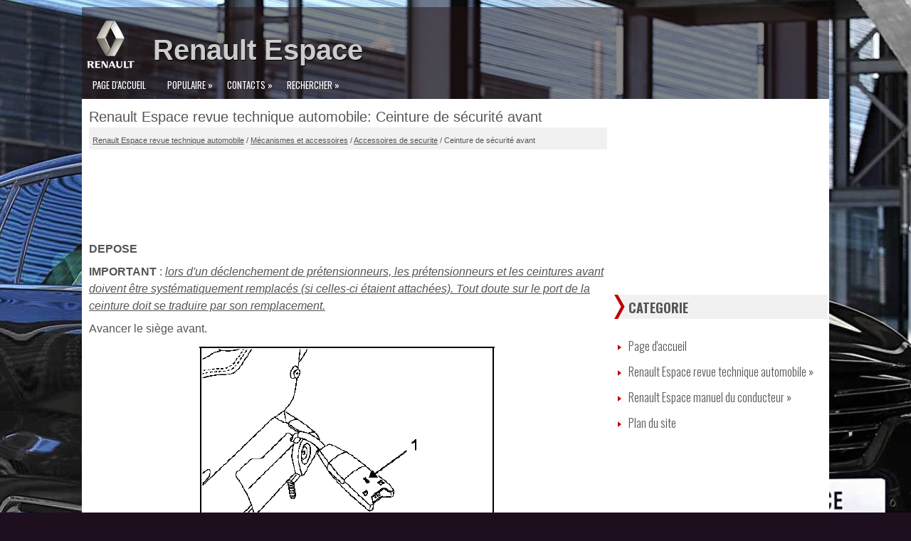

--- FILE ---
content_type: text/html; charset=UTF-8
request_url: https://www.inforespase.org/ceinture_de_s_eacute_curit_eacute_avant-649.html
body_size: 3440
content:
<!DOCTYPE html>
<html lang="fr">
<head>
<title>Renault Espace revue technique automobile  Ceinture de s&eacute;curit&eacute; avant  Accessoires de securite</title>
<link rel="stylesheet" href="css/esp.css" type="text/css">
<meta charset="UTF-8">
<meta name="viewport" content="width=device-width, initial-scale=1.0">
<link href='https://fonts.googleapis.com/css?family=Oswald:400,700,300' rel='stylesheet' type='text/css'>
<link rel="shortcut icon" href="favicon.ico" type="image/x-icon">

<script src="https://ajax.googleapis.com/ajax/libs/jquery/3.1.0/jquery.min.js"></script>
<script async src="https://pagead2.googlesyndication.com/pagead/js/adsbygoogle.js?client=ca-pub-8114057553037766"
     crossorigin="anonymous"></script>

</head>
<body>
<div class="all">

<div class="logo"><img src="images/renaultlogo.png"><h1><a href="/">Renault Espace</a></h1></div>


<div class="menu">
<ul>
<li><a href="/">Page d'accueil</a></li>
<li><a href="/top.html">Populaire<span> »</span></a></li>
<li><a href="/contacts.html">Contacts<span> »</span></a></li>
<li><a href="/search.php">Rechercher<span> »</a></li>
<div class="clear"></div>
</ul>
</div>
<!--<div class="clear">

<div class="sl_ctr">

<div class="sldr">
<img src="images/1.jpg" alt="">
<img src="images/2.jpg" alt="">
<img src="images/3.jpg" alt="">
<img src="images/4.jpg" alt="">
<img src="images/5.jpg" alt="">
<img src="images/6.jpg" alt="">
</div>


<div class="prv_b"></div>
<div class="nxt_b"></div>
</div>

</div>
-->


<!--
<script>
$(function() {
var sldr = $('.sldr'),
sldrContent = sldr.html(),
slideWidth = $('.sl_ctr').outerWidth(),
slideCount = $('.sldr img').length,
prv_b = $('.prv_b'),
nxt_b = $('.nxt_b'),
sldrInterval = 3300,
animateTime = 1000,
course = 1,
margin = - slideWidth;
$('.sldr img:last').clone().prependTo('.sldr');$('.sldr img').eq(1).clone().appendTo('.sldr');$('.sldr').css('margin-left',-slideWidth);function nxt_bSlide(){interval=window.setInterval(animate,sldrInterval)}function animate(){if(margin==-slideCount*slideWidth-slideWidth){sldr.css({'marginLeft':-slideWidth});margin=-slideWidth*2}else if(margin==0&&course==-1){sldr.css({'marginLeft':-slideWidth*slideCount});margin=-slideWidth*slideCount+slideWidth}else{margin=margin-slideWidth*(course)}sldr.animate({'marginLeft':margin},animateTime)}function sldrStop(){window.clearInterval(interval)}prv_b.click(function(){if(sldr.is(':animated')){return false}var course2=course;course=-1;animate();course=course2});nxt_b.click(function(){if(sldr.is(':animated')){return false}var course2=course;course=1;animate();course=course2});sldr.add(nxt_b).add(prv_b).hover(function(){sldrStop()},nxt_bSlide);nxt_bSlide()});
</script>


-->
<div class="white">



<div class="textdiv">

<h1>Renault Espace revue technique automobile: Ceinture de s&eacute;curit&eacute; avant</h1>
<div class="esway"><div style="font-size:11px; text-decoration:none; margin-top:5px;"><a href="renault_espace_revue_technique_automobile-1.html">Renault Espace revue technique automobile</a> / <a href="m_eacute_canismes_et_accessoires-596.html">M&eacute;canismes et accessoires</a> / <a href="accessoires_de_securite-648.html">Accessoires de securite</a> /  Ceinture de s&eacute;curit&eacute; avant</div></div>
<script async src="https://pagead2.googlesyndication.com/pagead/js/adsbygoogle.js?client=ca-pub-8114057553037766"
     crossorigin="anonymous"></script>
<!-- inforespase.org top 120 adaptiv -->
<ins class="adsbygoogle"
     style="display:block; height: 120px;"
     data-ad-client="ca-pub-8114057553037766"
     data-ad-slot="5833645521"></ins>
<script>
     (adsbygoogle = window.adsbygoogle || []).push({});
</script>
<p><p><b>DEPOSE</b></p>
<p><b>IMPORTANT</b> : <u><i>lors d'un d&eacute;clenchement de
pr&eacute;tensionneurs, les pr&eacute;tensionneurs et les
ceintures avant doivent &ecirc;tre syst&eacute;matiquement
remplac&eacute;s (si celles-ci &eacute;taient attach&eacute;es). Tout
doute sur le port de la ceinture doit se traduire par
son remplacement.</i></u></p>
<p>Avancer le si&egrave;ge avant.</p>
<p align="center">
<img alt="D&eacute;crocher la ceinture de s&eacute;curit&eacute; en appuyant sur le" border="0" src="/images/books/1/23/2.htm121.gif" alt="Ceinture de s&eacute;curit&eacute; avant"></p>
<p>D&eacute;crocher la ceinture de s&eacute;curit&eacute; en appuyant sur le
verrou (1).</p>
<p align="center">
<img alt="D&eacute;clipper la garniture en partie sup&eacute;rieure (2)." border="0" src="/images/books/1/23/2.htm122.gif" alt="Ceinture de s&eacute;curit&eacute; avant"></p>
<p>D&eacute;clipper la garniture en partie sup&eacute;rieure (2).</p>
<p>
D&eacute;gager la garniture (3).</p>
<p>
D&eacute;gager les joints d'encadrement de portes
(partiellement).</p>
<p><b>ATTENTION : </b><u><i>la manipulation des joints
d'encadrement doit s'effectuer soigneusement afin
d'&eacute;viter tout risque de d&eacute;t&eacute;rioration et de salissure.</i></u></p>
<p align="center">
<img alt="D&eacute;gager le clip de la poign&eacute;e de maintien (A)." border="0" src="/images/books/1/23/2.htm123.gif" alt="Ceinture de s&eacute;curit&eacute; avant"></p>
<p>D&eacute;gager le clip de la poign&eacute;e de maintien (A).</p>
<p>
D&eacute;gager la poign&eacute;e.</p>
<p>
Ecarter l&eacute;g&egrave;rement le bouton de r&eacute;glage de ceinture
de la garniture sup&eacute;rieure.</p>
<p>
Ins&eacute;rer un tournevis plat entre le bouton et la
garniture, afin de d&eacute;gager en partie sup&eacute;rieure les
deux clips de maintien et d&eacute;poser le bouton (4).</p>
<p>
D&eacute;poser la fixation du renvoi de la ceinture.</p>
<p align="center">
<img alt="D&eacute;gager les deux clips inf&eacute;rieurs (B)." border="0" src="/images/books/1/23/2.htm124.gif" alt="Ceinture de s&eacute;curit&eacute; avant"></p>
<p>D&eacute;gager les deux clips inf&eacute;rieurs (B).</p>
<p>
Ecarter la garniture en partie basse.</p>
<p>
D&eacute;gager la garniture (5) en prenant soin de ne pas
d&eacute;t&eacute;riorer le cache de la ceinture (C).</p>
<p align="center">
<img alt="D&eacute;poser :" border="0" src="/images/books/1/23/2.htm125.gif" alt="Ceinture de s&eacute;curit&eacute; avant"></p>
<p>D&eacute;poser :</p>
<ul>
	<li>le si&egrave;ge arri&egrave;re,</li>
	<li>l'obturateur et la vis (D),</li>
	<li>la garniture porte-gobelet arri&egrave;re.</li>
</ul>
<p align="center">
<img alt="D&eacute;poser :" border="0" src="/images/books/1/23/2.htm126.gif" alt="Ceinture de s&eacute;curit&eacute; avant"></p>
<p>D&eacute;poser :</p>
<ul>
	<li>la vis (E),</li>
	<li>la garniture sup&eacute;rieure de bas de marche arri&egrave;re,</li>
	<li>les deux fixations du rail ext&eacute;rieur,</li>
	<li>le rail ext&eacute;rieur.</li>
</ul>
<p align="center">
<img alt="D&eacute;poser la vis (F)." border="0" src="/images/books/1/23/2.htm127.gif" alt="Ceinture de s&eacute;curit&eacute; avant"></p>
<p>D&eacute;poser la vis (F).</p>
<p>
D&eacute;clipper la garniture en (6) et (7).</p>
<p align="center">
<img alt="NOTA : il n'est pas n&eacute;cessaire de d&eacute;poser les si&egrave;ges" border="0" src="/images/books/1/23/2.htm128.gif" alt="Ceinture de s&eacute;curit&eacute; avant"></p>
<p><b>NOTA :</b> <i>il n'est pas n&eacute;cessaire de d&eacute;poser les si&egrave;ges
avant pour d&eacute;poser la garniture de bas de marche
avant.</i></p>
<table border="1" width="100%">
	<tr>
		<td><b>ATTENTION : <u><i>une partie de la garniture de bas de
		marche est situ&eacute;e sous le si&egrave;ge avant.</i></u></b></td>
	</tr>
</table>
<p>D&eacute;poser la vis (G).</p>
<p>
D&eacute;clipper la garniture en partie arri&egrave;re.</p>
<p>
D&eacute;gager la partie situ&eacute;e sous le si&egrave;ge et d&eacute;clipper la
garniture en partie avant.</p>
<p align="center">
<img alt="D&eacute;clipper les rivets plastique (H)." border="0" src="/images/books/1/23/2.htm129.gif" alt="Ceinture de s&eacute;curit&eacute; avant"></p>
<p>D&eacute;clipper les rivets plastique (H).</p>
<p>
D&eacute;gager le manchon d'air sup&eacute;rieur vers le haut afin
de le d&eacute;solidariser du manchon inf&eacute;rieur.</p>
<p align="center">
<img alt="D&eacute;solidariser le manchon inf&eacute;rieur en partie basse." border="0" src="/images/books/1/23/2.htm130.gif" alt="Ceinture de s&eacute;curit&eacute; avant"></p>
<p>D&eacute;solidariser le manchon inf&eacute;rieur en partie basse.</p>
<p>
D&eacute;gager le manchon (8).</p>
<p align="center">
<img alt="Exercer une pression en (9)." border="0" src="/images/books/1/23/2.htm131.gif" alt="Ceinture de s&eacute;curit&eacute; avant"></p>
<p>Exercer une pression en (9).</p>
<p>
D&eacute;gager le guide de sangle.</p>
<p>
D&eacute;poser les vis (I).</p>
<p>
D&eacute;gager la ceinture.</p>
<p><b>REPOSE</b></p>
<p>Proc&eacute;der dans le sens inverse de la d&eacute;pose.</p>
<p align="center">
<img alt="Ceinture de s&eacute;curit&eacute; arri&egrave;re" border="0" src="/images/books/1/23/2.htm66.jpg" alt="Ceinture de s&eacute;curit&eacute; avant"></p><ul></ul></table></ul><div style="clear:both"></div><div align="center"><script async src="https://pagead2.googlesyndication.com/pagead/js/adsbygoogle.js?client=ca-pub-8114057553037766"
     crossorigin="anonymous"></script>
<!-- inforespase.org bot adaptiv -->
<ins class="adsbygoogle"
     style="display:block"
     data-ad-client="ca-pub-8114057553037766"
     data-ad-slot="1702828827"
     data-ad-format="auto"
     data-full-width-responsive="true"></ins>
<script>
     (adsbygoogle = window.adsbygoogle || []).push({});
</script></div>
<div style="width: 47%; margin:5px; float:left">
<h5 style="margin:5px 0"><a href="accessoires_de_securite-648.html" style="text-decoration:none"><img src="/images/previus.jpg" alt="" border="0" style="float:left; margin-right:3px;"><span>Accessoires de securite</span></a></h5>
   </p></div>
<div style="width: 47%; margin:5px; float:left">
<h5 style="margin:5px 0"><a href="ceinture_de_s_eacute_curit_eacute_arri_egrave_re-650.html" style="text-decoration:none"><img src="/images/next.jpg" alt="" border="0" style="float:right; margin-left:3px;"><span>Ceinture de s&eacute;curit&eacute; arri&egrave;re</span></a></h5>
   </p></div>
<div style="clear:both"></div><script>
// <!--
document.write('<iframe src="/counter.php?id=649" width=0 height=0 marginwidth=0 marginheight=0 scrolling=no frameborder=0></iframe>');
// -->

</script>
</p>

</div>

<div class="rmenu">
<script async src="https://pagead2.googlesyndication.com/pagead/js/adsbygoogle.js?client=ca-pub-8114057553037766"
     crossorigin="anonymous"></script>
<!-- inforespase.org side 300x250 -->
<ins class="adsbygoogle"
     style="display:inline-block;width:300px;height:250px"
     data-ad-client="ca-pub-8114057553037766"
     data-ad-slot="9992382388"></ins>
<script>
     (adsbygoogle = window.adsbygoogle || []).push({});
</script>
<h3>Categorie</h3>
<ul>
<li><a href="/">Page d'accueil</a></li>
<li><a href="/renault_espace_revue_technique_automobile-1.html">Renault Espace revue technique automobile <span>»</span></a></li>
<li><a href="/renault_espace_manuel_du_conducteur-872.html">Renault Espace manuel du conducteur <span>»</span></a></li>
<li><a href="/sitemap.html">Plan du site</a></li>
</ul>
<div align="center"><!--LiveInternet counter--><script type="text/javascript"><!--
document.write("<a href='http://www.liveinternet.ru/click' "+
"target=_blank><img src='//counter.yadro.ru/hit?t24.2;r"+
escape(document.referrer)+((typeof(screen)=="undefined")?"":
";s"+screen.width+"*"+screen.height+"*"+(screen.colorDepth?
screen.colorDepth:screen.pixelDepth))+";u"+escape(document.URL)+
";h"+escape(document.title.substring(0,80))+";"+Math.random()+
"' alt='' title='LiveInternet: �������� ����� ���������� ��"+
" ��������' "+
"border='0' width='88' height='15'><\/a>")
//--></script><!--/LiveInternet-->
&nbsp;
<!--LiveInternet counter--><script type="text/javascript"><!--
document.write("<a href='http://www.liveinternet.ru/click;English_Auto_Manuals' "+
"target=_blank><img src='//counter.yadro.ru/hit;English_Auto_Manuals?t24.1;r"+
escape(document.referrer)+((typeof(screen)=="undefined")?"":
";s"+screen.width+"*"+screen.height+"*"+(screen.colorDepth?
screen.colorDepth:screen.pixelDepth))+";u"+escape(document.URL)+
";h"+escape(document.title.substring(0,80))+";"+Math.random()+
"' alt='' title='LiveInternet: �������� ����� ���������� ��"+
" ��������' "+
"border='0' width='88' height='15'><\/a>")
//--></script><!--/LiveInternet-->&nbsp;</div>
</div>

<div class="clear"></div>

<div class="futer">2025 Droit d'auteur : www.inforespase.org</div>

</div>



</div>
</body>
</html>

--- FILE ---
content_type: text/html; charset=utf-8
request_url: https://www.google.com/recaptcha/api2/aframe
body_size: 268
content:
<!DOCTYPE HTML><html><head><meta http-equiv="content-type" content="text/html; charset=UTF-8"></head><body><script nonce="Lv3S6pgg7NzSIZUJEgZQ8g">/** Anti-fraud and anti-abuse applications only. See google.com/recaptcha */ try{var clients={'sodar':'https://pagead2.googlesyndication.com/pagead/sodar?'};window.addEventListener("message",function(a){try{if(a.source===window.parent){var b=JSON.parse(a.data);var c=clients[b['id']];if(c){var d=document.createElement('img');d.src=c+b['params']+'&rc='+(localStorage.getItem("rc::a")?sessionStorage.getItem("rc::b"):"");window.document.body.appendChild(d);sessionStorage.setItem("rc::e",parseInt(sessionStorage.getItem("rc::e")||0)+1);localStorage.setItem("rc::h",'1765486768584');}}}catch(b){}});window.parent.postMessage("_grecaptcha_ready", "*");}catch(b){}</script></body></html>

--- FILE ---
content_type: text/css
request_url: https://www.inforespase.org/css/esp.css
body_size: 1329
content:
*{	color: #555;
}

body{	background: url('../images/background.jpg') no-repeat fixed center top #1D0F1E;
    font-size:16px;
    line-height:1.5;	font-family: Arial,Helvetica,Sans-serif;}

p{
	margin:8px 0px;
}


.white h1{	font-size:20px;	margin:0px;
 	font-weight:400;}

h2{
	margin:0px;
    font-size:18px;
}

h4{
	margin:0px;
    font-size:16px;
}

.all{	width: 1050px;
	margin: 10px auto 0px;
	background: url('../images/container-bg.png') repeat-x scroll left top transparent;
    min-height:500px;
	padding: 10px 0px;}

.logo{
	height: 80px;}

.logo img{	float:left;}

.logo h1{
	font-size:40px;
	padding:20px 0 0 100px;
	margin:0;

}

.logo h1 a{
	text-decoration:none;
	color:#ccc;
	text-shadow:1px 1px 1px #000;
}

.menu{
    padding:0px;}

.menu ul{
    padding:0px;
    margin:5px 0;
}

.menu ul li{
    float:left;
    list-style-type:none;

}



.menu ul li a{	display:block;
    padding:5px 15px;
    color:#fff;
	text-decoration:none;
	font-family: 'Oswald',sans-serif;
	font-size: 13px;
	text-transform: uppercase;
	heigth:37px;
}


.menu ul li a span{	position: absolute;
    padding:0px 0px 0px 3px;
    margin:0px;
    color:#fff;
}

.menu ul li a:hover{
    background: url('../images/li.png') repeat-x scroll left top transparent;
}

.white{	background:#fff;
}

.textdiv{	float:left;
	width:728px;
	margin:5px;
	padding:5px;}

.rmenu{
	float:left;
	width:300px;
}

.rmenu ul{
	padding:0px;
}

.rmenu ul li{
	list-style-type:none;
	background:url('../images/widget-list.png') no-repeat 5px 15px;
	padding:5px 0 5px 20px;
}

.rmenu ul li a{
 	text-decoration:none;
 	font-family: 'Oswald',sans-serif;
 	font-size: 16px;
 	font-weight:300;
}

.rmenu ul li a:hover{
    color:#B30000;
}

.rmenu h3{

	background:url('../images/widgettitle-bg.png') no-repeat left top;
	padding:5px 0 5px 20px;
	font-family: 'Oswald',sans-serif;
	font-size: 18px;
	text-transform: uppercase;
}



.futer{	margin-top:10px;	border-top:1px solid #ccc;
	padding:10px;
}

.clear{	clear:both;}

.esway{	padding:5px;
	background:#f1f1f1;}

td{	padding:6px;}




.sl_ctr{
position:relative;
width:1050px;
height:330px;
overflow:hidden;
}
.sldr{
position:relative;
width:10000px;
height:330px;
}
.sldr img{
float:left;
}
.prv_b, .nxt_b{
position:absolute;
top:135px;
display:block;
width:35px;
height:35px;
cursor:pointer;
}
.prv_b:hover, .nxt_b:hover{opacity:.6;}
.prv_b{
left:10px;
background:url(images/prv.png) no-repeat;
}
.nxt_b{
right:10px;
background:url(images/nxt.png) no-repeat;
}


.rmenumain {
	float:left;
}

.rmenumain ul{
	padding:0px;
}

.rmenumain ul li{
	list-style-type:none;
	background:url('../images/widget-list.png') no-repeat 5px 15px;
	padding:5px 0 5px 20px;
}

.rmenumain ul li a{
 	text-decoration:none;
 	font-family: 'Oswald',sans-serif;
 	font-size: 16px;
 	font-weight:300;
}










@media screen and (max-width: 768px) {
body{	margin:0;}

.all {
    width: 96%;
	margin:0 auto;
	padding:0;
}

.logo {
    height:50px;
}

.logo img {
    width:50px;
	height: auto;
}


.textdiv {
    width: 98%;
    padding:1%;
    margin:0;

}

.rmenu {
    width: 96%;
    padding:0 2%;

}

.textdiv li {
    margin: 8px 0px;
}

.textdiv li a {
    font-size: 16px;
}

.logo h1 {
    font-size: 22px;
    padding: 12px 0 0 60px;
    margin: 0;
}


.menu{


}

.menu ul {
    margin: 0;
    display:flex;
    justify-content:center;
    max-width:500px;
}

.menu ul li {
    flex-grow:1;
}

.menu ul li a {
    padding: 5px 0px;
    text-align:center;


}

.menu ul li a span{
display:none;
}

.esway a{line-height:1.5;
font-size: 12px;}

.textdiv img{
        max-width:100%;
        height:auto;

}

ul, ol{
			padding-left:20px;
		}


.sl_ctr{
position:relative;
width:96vw;
height: 27vw;
overflow:hidden;
}
.sldr{
position:relative;
width:800%;
height:auto;
}
.sldr img{
width:96vw;

}
.prv_b, .nxt_b{
position:absolute;
top:35px;
display:block;
width:35px;
height:35px;
cursor:pointer;
}


}